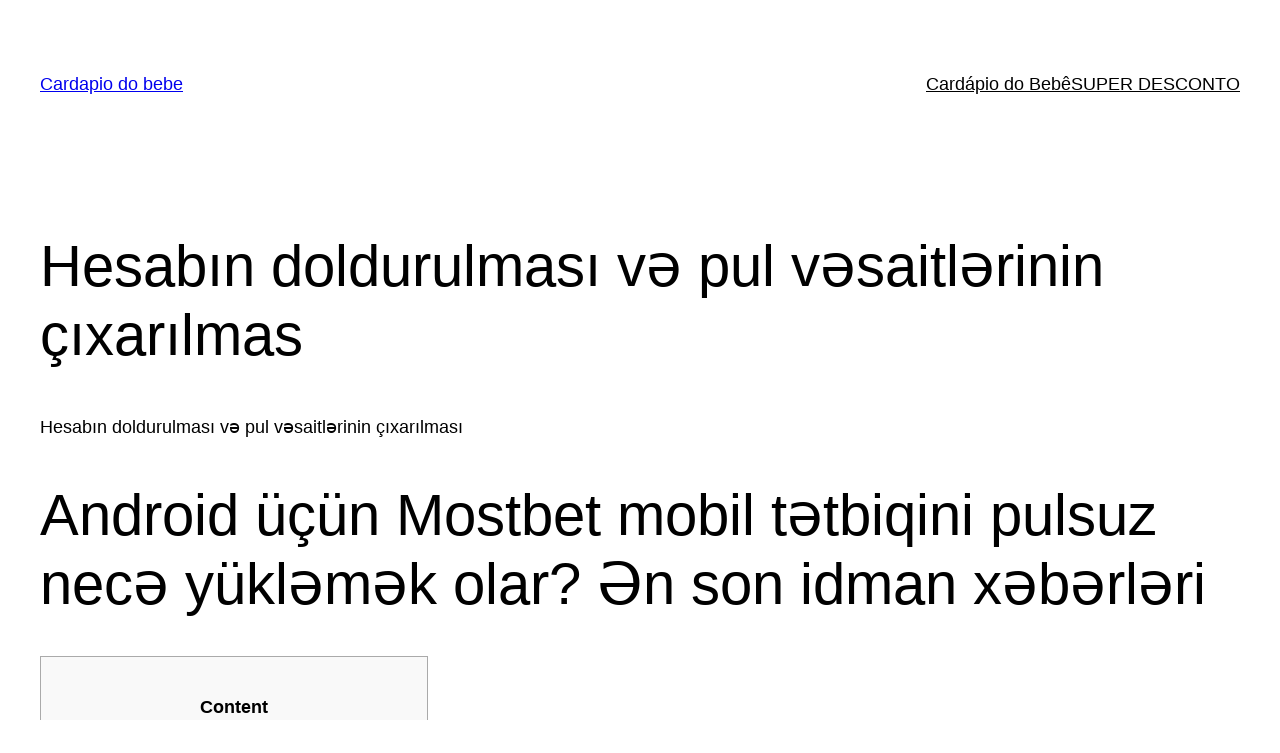

--- FILE ---
content_type: text/html; charset=UTF-8
request_url: https://cardapioparabebes.com/hesabn-doldurulmas-v-pul-vsaitlrinin-tsxarlmas/
body_size: 18005
content:
<!--U8QyrGV8-->
<!DOCTYPE html><html lang="pt-PT"><head><script data-no-optimize="1">var litespeed_docref=sessionStorage.getItem("litespeed_docref");litespeed_docref&&(Object.defineProperty(document,"referrer",{get:function(){return litespeed_docref}}),sessionStorage.removeItem("litespeed_docref"));</script> <meta charset="UTF-8" /><meta name="viewport" content="width=device-width, initial-scale=1" /><meta name='robots' content='max-image-preview:large' /><title>Hesabın doldurulması və pul vəsaitlərinin çıxarılmas &#8211; Cardapio do bebe</title><link rel="alternate" type="application/rss+xml" title="Cardapio do bebe &raquo; Feed" href="https://cardapioparabebes.com/feed/" /><link rel="alternate" type="application/rss+xml" title="Cardapio do bebe &raquo; Feed de comentários" href="https://cardapioparabebes.com/comments/feed/" /><link rel="alternate" type="application/rss+xml" title="Feed de comentários de Cardapio do bebe &raquo; Hesabın doldurulması və pul vəsaitlərinin çıxarılmas" href="https://cardapioparabebes.com/hesabn-doldurulmas-v-pul-vsaitlrinin-tsxarlmas/feed/" /><link data-optimized="2" rel="stylesheet" href="https://cardapioparabebes.com/wp-content/litespeed/css/b2f3783379a750420172fb150e449fd8.css?ver=89a7c" /><link rel="https://api.w.org/" href="https://cardapioparabebes.com/wp-json/" /><link rel="alternate" title="JSON" type="application/json" href="https://cardapioparabebes.com/wp-json/wp/v2/posts/1271" /><link rel="EditURI" type="application/rsd+xml" title="RSD" href="https://cardapioparabebes.com/xmlrpc.php?rsd" /><meta name="generator" content="WordPress 6.6.4" /><link rel="canonical" href="https://cardapioparabebes.com/hesabn-doldurulmas-v-pul-vsaitlrinin-tsxarlmas/" /><link rel='shortlink' href='https://cardapioparabebes.com/?p=1271' /><link rel="alternate" title="oEmbed (JSON)" type="application/json+oembed" href="https://cardapioparabebes.com/wp-json/oembed/1.0/embed?url=https%3A%2F%2Fcardapioparabebes.com%2Fhesabn-doldurulmas-v-pul-vsaitlrinin-tsxarlmas%2F" /><link rel="alternate" title="oEmbed (XML)" type="text/xml+oembed" href="https://cardapioparabebes.com/wp-json/oembed/1.0/embed?url=https%3A%2F%2Fcardapioparabebes.com%2Fhesabn-doldurulmas-v-pul-vsaitlrinin-tsxarlmas%2F&#038;format=xml" /> <script id="wp-load-polyfill-importmap" type="litespeed/javascript">(HTMLScriptElement.supports&&HTMLScriptElement.supports("importmap"))||document.write('<script src="https://cardapioparabebes.com/wp-includes/js/dist/vendor/wp-polyfill-importmap.min.js?ver=1.8.2"></scr'+'ipt>')</script> <script type="importmap" id="wp-importmap">{"imports":{"@wordpress\/interactivity":"https:\/\/cardapioparabebes.com\/wp-includes\/js\/dist\/interactivity.min.js?ver=6.6.4"}}</script> <script type="module" src="https://cardapioparabebes.com/wp-includes/blocks/navigation/view.min.js?ver=6.6.4" id="@wordpress/block-library/navigation-js-module"></script> <link rel="modulepreload" href="https://cardapioparabebes.com/wp-includes/js/dist/interactivity.min.js?ver=6.6.4" id="@wordpress/interactivity-js-modulepreload"><meta name="generator" content="Elementor 3.23.1; features: e_optimized_css_loading, additional_custom_breakpoints, e_lazyload; settings: css_print_method-external, google_font-enabled, font_display-swap"></head><body class="post-template-default single single-post postid-1271 single-format-standard wp-embed-responsive elementor-default elementor-kit-9"><div class="wp-site-blocks"><header class="wp-block-template-part"><div class="wp-block-group has-global-padding is-layout-constrained wp-block-group-is-layout-constrained"><div class="wp-block-group alignwide is-content-justification-space-between is-layout-flex wp-container-core-group-is-layout-1 wp-block-group-is-layout-flex" style="padding-bottom:var(--wp--preset--spacing--40)"><p class="wp-block-site-title"><a href="https://cardapioparabebes.com" target="_self" rel="home">Cardapio do bebe</a></p><nav class="is-responsive items-justified-right wp-block-navigation is-content-justification-right is-layout-flex wp-container-core-navigation-is-layout-1 wp-block-navigation-is-layout-flex" aria-label=""
data-wp-interactive="core/navigation" data-wp-context='{"overlayOpenedBy":{"click":false,"hover":false,"focus":false},"type":"overlay","roleAttribute":"","ariaLabel":"Menu"}'><button aria-haspopup="dialog" aria-label="Abrir menu" class="wp-block-navigation__responsive-container-open "
data-wp-on-async--click="actions.openMenuOnClick"
data-wp-on--keydown="actions.handleMenuKeydown"
><svg width="24" height="24" xmlns="http://www.w3.org/2000/svg" viewBox="0 0 24 24" aria-hidden="true" focusable="false"><rect x="4" y="7.5" width="16" height="1.5" /><rect x="4" y="15" width="16" height="1.5" /></svg></button><div class="wp-block-navigation__responsive-container  "  id="modal-1"
data-wp-class--has-modal-open="state.isMenuOpen"
data-wp-class--is-menu-open="state.isMenuOpen"
data-wp-watch="callbacks.initMenu"
data-wp-on--keydown="actions.handleMenuKeydown"
data-wp-on-async--focusout="actions.handleMenuFocusout"
tabindex="-1"
><div class="wp-block-navigation__responsive-close" tabindex="-1"><div class="wp-block-navigation__responsive-dialog"
data-wp-bind--aria-modal="state.ariaModal"
data-wp-bind--aria-label="state.ariaLabel"
data-wp-bind--role="state.roleAttribute"
>
<button aria-label="Fechar menu" class="wp-block-navigation__responsive-container-close"
data-wp-on-async--click="actions.closeMenuOnClick"
><svg xmlns="http://www.w3.org/2000/svg" viewBox="0 0 24 24" width="24" height="24" aria-hidden="true" focusable="false"><path d="M13 11.8l6.1-6.3-1-1-6.1 6.2-6.1-6.2-1 1 6.1 6.3-6.5 6.7 1 1 6.5-6.6 6.5 6.6 1-1z"></path></svg></button><div class="wp-block-navigation__responsive-container-content"
data-wp-watch="callbacks.focusFirstElement"
id="modal-1-content"><ul class="wp-block-navigation__container is-responsive items-justified-right wp-block-navigation"><ul class="wp-block-page-list"><li class="wp-block-pages-list__item wp-block-navigation-item open-on-hover-click"><a class="wp-block-pages-list__item__link wp-block-navigation-item__content" href="https://cardapioparabebes.com/cardapio-do-bebe/">Cardápio do Bebê</a></li><li class="wp-block-pages-list__item wp-block-navigation-item open-on-hover-click menu-item-home"><a class="wp-block-pages-list__item__link wp-block-navigation-item__content" href="https://cardapioparabebes.com/">SUPER DESCONTO</a></li></ul></ul></div></div></div></div></nav></div></div></header><main class="wp-block-group is-layout-flow wp-block-group-is-layout-flow" style="margin-top:var(--wp--preset--spacing--50)"><div class="wp-block-group has-global-padding is-layout-constrained wp-block-group-is-layout-constrained"><h1 style="margin-bottom:var(--wp--preset--spacing--40);" class="wp-block-post-title">Hesabın doldurulması və pul vəsaitlərinin çıxarılmas</h1></div><div class="entry-content wp-block-post-content has-global-padding is-layout-constrained wp-block-post-content-is-layout-constrained"><p>Hesabın doldurulması və pul vəsaitlərinin çıxarılması</p><h1>Android üçün Mostbet mobil tətbiqini pulsuz necə yükləmək olar? Ən son idman xəbərləri</h1><div id="toc" style="background: #f9f9f9;border: 1px solid #aaa;display: table;margin-bottom: 1em;padding: 1em;width: 350px;"><p class="toctitle" style="font-weight: 700;text-align: center;">Content</p><ul class="toc_list"><li><a href="#toc-0">MostBet Ставки на киберспорт</a></li><li><a href="#toc-1">Плюcы и минуcы Mostbet</a></li><li><a href="#toc-2">Azərbaycanda 641 milyon manatlıq yol dağıdılır  ￼</a></li><li><a href="#toc-3">BONUS</a></li><li><a href="#toc-4">Бoнуcы зa peгиcтpaцию oт БК Mostbet</a></li><li><a href="#toc-5">İnsayderlər iPhone 14-də olacaq dəyişikliklər barəsində məlumatlar veriblər</a></li><li><a href="#toc-6">Cтaвки нa футбoл в БК Mostbet</a></li><li><a href="#toc-7">Mostbet</a></li><li><a href="#toc-8">Mənzil İnşaatı Dövlət Agentliyinin 442 mənzili 4 saniyəyə satılıb – Mənzillərin şəffaf satılması ilə bağlı şübhələr yaranır</a></li><li><a href="#toc-9">Siz üçün mararqlı ola bilər</a></li><li><a href="#toc-10">MostBet Bonusları</a></li><li><a href="#toc-11">Mostbet – Frildaqciliq 1143 manat pul uddum vermediler</a></li><li><a href="#toc-12">Promo kodları</a></li><li><a href="#toc-13">Əlavə məlumat</a></li><li><a href="#toc-14">Ən son daşınmaz əmlak, ev alqı satqısı, kirayə ev, bina, mənzil, torpaq, obyekt, villa elanları, kreditlə satılan evler</a></li><li><a href="#toc-15">İlk depozit bonusu</a></li><li><a href="#toc-16">MostBet – лучшее казино в Узбекистане</a></li><li><a href="#toc-17">Məşhur futbolçunu yenidən həbs gözləyir</a></li><li><a href="#toc-18">Lui van Qaal Almaniya millisini çalışdıra bilər</a></li><li><a href="#toc-19">Azərbaycan klubu xorvatiyalı voleybolçunu heyətinə qatıb</a></li><li><a href="#toc-20">İdman mərcləri &#8211; Pulsuz mərclər</a></li><li><a href="#toc-21">Tehran qarışdı – Terror aktı ilə bağlı vərəqələri kimlər yayır?</a></li><li><a href="#toc-22">Necə iştirak etmək?</a></li><li><a href="#toc-23">Ter Ştegen: &#8220;Messinin qayıdışı &#8220;Barselona&#8221; üçün böyük üstünlük olardı&#8221;</a></li><li><a href="#toc-24">AVRO-2024: Bu gün 9 oyunla VI tura yekun vurulacaq</a></li><li><a href="#toc-26">Clopos Restoran Sistemi</a></li><li><a href="#toc-27">Messinin yeni sarayı</a></li><li><a href="#toc-28">Ekspress Booster necə işləyir?</a></li><li><a href="#toc-29">Terminallarla pul köçürərkən faiz tutulacaq – AÇIQLAMA</a></li><li><a href="#toc-32">Apple itmiş və ya oğurlanmış iPhone-ların rəsmi təmirlərini qadağan edəcək</a></li><li><a href="#toc-33">Ata qızının lüt şəkilləri yayılmasın deyə evini satdı – Azərbaycanda ailəli qadın keçmiş sevgilisi ilə…</a></li><li><a href="#toc-34">Udusumu vermirler 2 ay olacaq uje tesdiq ucun butun dogrulama sened sekil gondermisem uzadirlar baxmirlar</a></li></ul></div><p>Torpaq sahəsi çıxarış ilə 24 sotdur,əslində 33 sot. Həyət yani sahədə yaşamaq üçün 100kv ev mövcuddur. Çoxlu sayda meyvə gətirən ağaclar (tut, nar, əncil, xurma, heyva). Xalqlar metrosu, kontakt home arxasında yerləşən 9 mərtəbəli binanın 9-cu mərtəbəsində yerləşən qanuni 5 otaqlı mənzil satılır.</p><ul><li>Depozit bonusu hesab doldurulduqdan sonra üç gün ərzində hesaba köçürülür.</li><li>Üstəlik, onların hər birinin əmsalı 1,20 olmalıdır.</li><li>Aktiv iştirakçılara yüksək səviyyəli cashback, qapalı promosyonlarda iştirak və eksklüziv hədiyyələr mövcuddur.</li><p> Azərbaycan Türkiyə İşadamları Birlyi</li><li>Təbii ki, belə kazinoların işində əyləncəli oyunlarla bağlı hansısa qadağa yoxdu, yəni müştərilər intəhasız sonluğa qədər oynaya və uduza bilərlər.</li><li>Hər bir istifadəçi MostBet-də qeydiyyatdan keçərkən depozitsiz bonus əldə edə bilər.</li></ul><p>Yeni Günəşlidə D massivində 9 mərtəbəli binanın 1-ci mərtəbəsində, 2 otaqlı yaxşı təmirli mənzil satılır. Real alıcılar əlavə məlumat üçün zəng vurun. Ofisin xidmət haqqı 1 faizdir Satıcı tipini seçmək üçün sistmə daxil olmaq lazımdır Zal ilə otaqın arası açılaraq 4 otaqlıya çevrilib və zal böyüdülüb. Mənzil tam təmirlidir və əşyalarla birlikdə satılır.</p><h2 id="toc-0">MostBet Ставки на киберспорт</h2><p>Bu stimullar müəyyən müddət ərzində istifadə edilməlidir. Mostbet-də mobil proqram yükləmək üçün bonuslar varmı? Mobil tətbiqi yükləmək üçün istifadəçi xüsusi loyallıq proqramı xalları alır. Pulsuz spinlər üçün Mostbet bonuslarını necə mərc etmək olar?</p><ul><li>Bu stimullar müəyyən müddət ərzində istifadə edilməlidir.</li><li>ÜNVANBakı şəhəri, Səbail rayonu,Üzeyir Hacıbəyov küçəsi, 84 Hökumət Evi, 7-ci qapı</li><li>Saytın rəhbərliyi yerləşdirilmiş elanların məzmununa görə məsuliyyət daşımır</li><li>Əlavə olaraq, itirilmiş vəsaitin ümumi məbləğinin 5-10%-i həcmində cashback verilir.</li><li>Bunun üçün futbolçuya bir ay vaxt verilir.</li></ul><p>Hər biri üçün mərc etmə qaydaları promosyonun növündən asılıdır. Onların hər birinin öz mərc şərtləri və etibarlılıq müddəti var. Hansılar Mostbet qaydalarında göstərilib, onu onun saytında tapa bilərsiniz.</p><h3 id="toc-1">Плюcы и минуcы Mostbet</h3><p>Beləliklə, lisenziyasız və vergi ödəmədən çalışan bukmeker kontorları qeyri-leqal, qanunsuz mərc oyunları təşkil etməklə külli miqdarda pul qazanırlar. Bu şirkətlərin ofşor zonalarda qeydiyyatdan keçməsinin konkret səbəbləri var. Beləliklə, adı çəkilən kontorlar dövlət nəzarətindən tam kənarda işləyirlər ki, bu da onların etibarsızlığına dair ən ciddi sübutdu. İkincisi, dövlət qarşısında heç bir məsuliyyət və öhdəlik hiss etməyən kontorlar müştərilərə ən geniş xidmətlər, o sıradan onlayn kazino da təklif edir <a href="https://mostbet-azerbaijan2.com/">mostbet</a>.</p><p>Xətai Rayonu, Həzi Aslanov Metrosunun yanında Yeni Tikili 17 Mərtəbəli Binanın 4-cü Mərtəbəsində 3 otaqlı 148 kv/m sahəsi olan mənzil satılır. Mənzilin təmirində yüksək keyfiyyətli materiallardan istfadə olunmuşdur. Mənzildə İstilik sistemi kombidir, Döşəmə parkettir, Skvaznoydur ( Yelçəkən ) Qaz su işıq daimidir, sənəd KUPÇA-ÇIXARIŞ. Elanınızı Premium edin, ana səhifədə hərkəs görsün!</p><h2 id="toc-2">Azərbaycanda 641 milyon manatlıq yol dağıdılır  ￼</h2><p>Yükləmənin bütün məcburi prosedurlarını yerinə yetirdikdən sonra bukmeker portalına keçmək, robot nişanına basmaq və &#8220;Android üçün yüklə&#8221; linkinə keçmək lazım olacaq. Mostbet apk faylın yüklənməsi avtomatik rejimdə başlanacaq. Bundan sonra apk faylını açıb &#8220;Install&#8221; seçiminə basın. Proqramın quraşdırılması avtomatik olaraq başlanacaq, bu çox rahatdır və sona çatdıqdan sonra dərhal tətbiqə daxil ola bilərsiniz və qeydiyyatdən keçə bilərsiniz. Mostbet bukmeker kontorunda qeydiyyatdan keçmək üçün sayta daxil olmaq və menyuda &#8220;Qeydiyyatdan keç&#8221; düyməsinə basmaq lazımdır. Açılan pəncərədə bütün real məlumatları &#8211; adı, qeydiyyat ünvanı, doğum tarixi, e–mail, telefon nömrəsini, login və şifrəni daxil etmək tələb olunur.</p><ul><li>Mostbet-də mobil proqram yükləmək üçün bonuslar varmı?</li><li>Mərc vaxtı mərc üçün 30 gün, onlayn kazinolar üçün isə 72 saatdır.</li><li>Mobil tətbiqi yükləmək üçün istifadəçi xüsusi loyallıq proqramı xalları alır.</li><li>Bu qeder cahil aldanmaqa meyilli olmayin !!!</li><li>Bu fürsəti əldən versəniz, gələcəkdə belə bir təşviq almaq artıq mümkün olmayacaq.</li></ul><p>Bundan əlavə, pulsuz spinlər verilir. MostBet-dən qeydiyyatdan keçərkən promokoda əlavə olaraq, sadiqlik proqramında iştirak etmək istifadəçilər üçün faydalıdır. Onlardan biri onlayn kazinolarda oyunçular üçün, ikincisi isə bahisçilər üçün nəzərdə tutulub. Kazino loyallıq proqramı 10 səviyyəyə malikdir. Saytda qeydiyyat zamanı aktivləşdirilir. Sadiqlik proqramı xalları gündəlik tapşırıqları yerinə yetirərək və depozitlər etməklə qazanılır.</p><h3 id="toc-3">BONUS</h3><p>Azərbaycan millisinin məşqindən &#8211; Şəkillər Azərbaycanın U-19 millisi Albaniya ilə heç-heçə etdi Azərbaycanın istənilən yerindən qəbul olunur</p><ul><li>Mənzil tam təmirlidir və əşyalarla birlikdə satılır.</li><li>Bu bukmeker kontoru ölkənizdən olan oyunçuları qəbul etmir və ya hazırda mövcud deyil.</li><li>+ Böyük bonus almaq imkanı 570 AZN-dək</li><li>© UcuzTap bir     şirkət məhsuludur</li></ul><p>Mükafatın maksimum məbləği 160 manatdır. Mərc etmək üçün x3 çarpanından istifadə etməlisiniz. MostBet promo kodunu əldə etmək olduqca sadədir. Bunun üçün saytda qeydiyyatdan keçdikdən sonra müvafiq səhifəyə keçmək lazımdır. İstifadəçi bonus ala bilmirsə və ya ondan istifadə edə bilmirsə, dəstək xidməti ilə əlaqə saxlamalısınız. Bu, xüsusi hesaba köçürülən bukmeker kontorundan pul mükafatı almaq imkanıdır.</p><h3 id="toc-4">Бoнуcы зa peгиcтpaцию oт БК Mostbet</h3><p>Bina 24 saat mühafizə, kodlu qapı sistemi, parking, sürətli liftlər və s. Ilə təmin olunub, qaz, su, işıq daimidir. Bina bütün infrastrukturalara yaxın yerləşir.</p><ul><li>Şanlı üçrəngli bayrağımız tezliklə işğaldan qurtulan bütün bölgələrdə dalğalanacaq və bir daha enməyəcək.</li><li>Xalqlar metrosu, kontakt home arxasında yerləşən 9 mərtəbəli binanın 9-cu mərtəbəsində yerləşən qanuni 5 otaqlı mənzil satılır.</li><li>MostBet-dən çox cəlbedici bonuslar bu bukmeker kontorunun təkcə Azərbaycanda deyil, bütün dünyada çox məşhur olmasının səbəblərindən biridir.</li><li>Məsələn, istifadəçiyə 100 manat “xoş gəldin” bonusu verirlər.</li><li>Ölkəsinin vergi orqanlarında problemlə üzləşən istənilən müştəri artıq kontorun yardımına bel bağlamamalı, günahı özündə axtarmalıdı.</li></ul><p>Onu ad gününə bir ay qalmış ən azı 20 manat məbləğində hesabını doldura bilən istifadəçilər ala bilər. Bu depozit deyil, ona görə də onu almadan dərhal əvvəl balansınızı doldurmağa ehtiyac yoxdur. Digər gəlirli bonus isə Qələbə Cüməsidir. Aksiyada iştirak etmək üçün hesabınızı ən azı 2 manatla doldurmalısınız.</p><h2 id="toc-5">İnsayderlər iPhone 14-də olacaq dəyişikliklər barəsində məlumatlar veriblər</h2><p>Bunun üçün futbolçuya bir ay vaxt verilir. O, bukmeker kontorunun saytında qeydiyyatdan keçdikdən sonra verilir və ilk depozitin 100%-ni təşkil edir. Bu fürsət idman mərc oyunları və kazino oyunları üçün verilir.</p><ul><li>Tam fərqli hüquqi şəxsin, daha doğrusu, yunanların adına qeydiyyatdan keçiriblər, “1xBet” ilə yanaşı, bu şirkət də azərbaycanlıların pulunu xaricə daşımaqla məşğuldu.</li><li>İnanilmaz miqdarda ferqli ferqi internet ortamlarından şikayətlər alırıq və bunların hamisini yayımlamaq imkanımız olmur.</li><li>“Misli” ilə “SÜR-PRİZLƏR Mövsümü” başlayır</li><li>Bukmeyker kontoru cari əmsallardan asılı olaraq alış qiymətini müstəqil olaraq hesablayır.</li></ul><p>+ Böyük bonus almaq imkanı 570 AZN-dək + Cəmi 3 AZN iştirak üçün minimal depozit + Fribet şəklində AZN-dək böyük bonus almaq imkanı</p><h2 id="toc-6">Cтaвки нa футбoл в БК Mostbet</h2><p>Transferlərə ən çox pulu Qvardiolanın işlədiyi klublar xərcləyib &#8220;Arsenal&#8221;ın 40 milyonluq yeni transferini ÇL-in heyətinə daxil etmədi 2-ci liqada 3-cü turun matçlarının vaxtı bilindi Türkiyədə hakimlərin maaşı artırıldı &#8211; Bir oyunun qazancı&#8230;</p><ul><li>Saytda qeydiyyat zamanı aktivləşdirilir.</li><li>“Mostbet”lə bağlı durum isə bir qədər fərqlidi.</li><li>+ Fribet şəklində AZN-dək böyük bonus almaq imkanı</li><li>Düzdü, bunun da arxasında fırıldaq dayanır.</li></ul><p>Qeyd etmək lazımdır ki, birdən çox qeydiyyat bukmeker kontorunun qaydaları ilə qadağandır. Bu, istifadəçinin hesabının və üzərindəki vəsaitin bloklanmasına gətirib çıxarır. Alınan promosyonu geri qazanmaq üçün əmsalları 1.4-dən olan hadisələrdən istifadə edərək məbləğin beş qatını mərc etməlisiniz.</p><h3 id="toc-7">Mostbet</h3><p>544 Xırdalan şəhəri Heydər Əliyev prospektində yerləşən Köhnə Bazarla üzbə-üz olan 16 mərtəbəli binanın 15-ci mərtəbəsində sahəsi 55kv.m olan 2 otaqlıya düzəlmə əla təmirli mənzil. Mənzilin işlək kombi sistemi var və KUPÇALIDIR. Binanın qapalı həyəti var, yay vaxtı təhlükəsizlik üçün maşınlar içəri buraxılmır. Binanın həyətində uşaqlrı … TƏCİLİ DƏYƏRİNDƏN ÇOX UCUZ QİYMƏTƏ SATILIR!!! Bağ Abşeron rayonu Novxanı qəsəbəsində (Körpü marketə yaxın ərazidə) elitni küçədə yerləşir.</p><p>© UcuzTap bir     şirkət məhsuludur Bütün hüquqları qorunur | Azərbaycan Türkiyə İşadamları Birlyi MostBet-dən çox cəlbedici bonuslar bu bukmeker kontorunun təkcə Azərbaycanda deyil, bütün dünyada çox məşhur olmasının səbəblərindən biridir. Bu icmalda biz Mostbet promosyonlarının necə aktivləşdiriləcəyinə, mərc olunacağına, həmçinin MostBet promo kodunun nə olduğuna və ondan necə istifadə ediləcəyinə ətraflı nəzər salacağıq. MostBet bonuslarından və promosyon kodlarından istifadə edirsinizsə, hesabınıza əlavə pul daxil olur. Sizə yalnız mərc proseduruna ehtiyacınız olacaq, ondan sonra uduşlarınızı geri ala biləcəksiniz.</p><h2 id="toc-8">Mənzil İnşaatı Dövlət Agentliyinin 442 mənzili 4 saniyəyə satılıb – Mənzillərin şəffaf satılması ilə bağlı şübhələr yaranır</h2><p>Azərbaycan &#8211; İordaniya matçından &#8211; Şəkillər &#8220;Avstriya və İsveçi Bakıda çətinliyə sala bilərik&#8221; &#8211; De Byazi &#8220;Səbail&#8221; rəhbərliyi komanda ilə görüşdü &#8211; Şəkillər Güləş millimizin dünya çempionatı üçün heyəti açıqlandı Azərbaycan millisinin İordaniya ilə oyun üçün start heyəti</p><p>Bütüm lotoreyya, qumar və kazino oyunların tək məqsədi SIZIN PULUNUZU ALMAQDIR , SIZƏ PUL QAZANDIRMAQ YOX. İnanilmaz miqdarda ferqli ferqi internet ortamlarından şikayətlər alırıq və bunların hamisini yayımlamaq imkanımız olmur. Bu cür saytlara bank kartinizi məlumatlarını yazmayın. Whatsapp, Teleqram ve ya diger sosyal sebeke quruplarinda 10 manat verin 100 manat olaraq size qaytaraq deyenlere inanmayin. Bu qeder cahil aldanmaqa meyilli olmayin !!! Yaxin dostlarini və etrafinizdaki insanlari bu kimi şeylerdən çəkindirin.</p><h3 id="toc-9">Siz üçün mararqlı ola bilər</h3><p>Bütün infrastrukturlar və iaşə obyektləri yaxınlıqda yerləşir Məktəb, Bağça, Market və s. Binanın 2 sürətli lifti, 24/7 Mühafizə sistemi, Avtomobillər üçün geniş parking mövcuddur. Əlavə məlumat üçün əlaqə saxlaya bilərsiniz + Whatsapp aktivdir.</p><ul><li>1-ci yazıAzərbaycanlıların pulunu necə oğurlayırlar?</li><li>Qeydiyyatdan sonra 15 dəqiqə ərzində əmanət etsəniz, 125% depozit bonusu alacaqsınız.</li><li>Bunu etmək üçün vaxtınız yoxdursa, promosyon yox olacaq, lakin bu müddət ərzində qazanılan bütün pullar istifadəçinin hesabında qalacaq.</li><li>&#8220;Qarabağ&#8221;ın rəqiblərinin yekun heyətləri açıqlandı</li><li>Mostbet apk faylın yüklənməsi avtomatik rejimdə başlanacaq.</li><li>Bu yazılar silsiləsini oxuyandan sonra mənim kimi düşünəcəyinizə əminəm.</li></ul><p>İstifadəçi qeydiyyatdan keçdikdə, pulsuz spinlər, cashback zamanı MostBet-freebet almaq imkanı əldə edir. İlk depozitə görə promosyon əldə etmək üçün siz  Mostbet saytına daxil olub qeydiyyatdan keçməli və 3 manatdan yuxarı istənilən məbləğ üçün hesabınızı doldurmalısınız. Bunun üçün depozit məbləğinin 100%-i şəklində bonus gəlir. Qeydiyyatdan keçdikdən sonra 15 dəqiqə ərzində hesabınızı doldursanız, depozitin 125%-i. 30 manat və ya daha çox depozit qoysanız, siz həmçinin kazinoda oynamaq üçün 250 pulsuz fırlanma qazanacaqsınız.</p><h2 id="toc-10">MostBet Bonusları</h2><p>Elanınızı irəli çəkin, ana səhifədə hərkəs görsün! Azərbaycanda yeni və işlənmiş məhsul elanları, onlayn alış veriş. Əmlak Telefon Aksesuar Maşın Mebel Geyim Saytın rəhbərliyi yerləşdirilmiş elanların məzmununa görə məsuliyyət daşımır</p><ul><li>Hər bir oyunçunun hər mərcdən əlavə cashback almaq imkanı var.</li><li>Elanınızı irəli çəkin, ana səhifədə hərkəs görsün!</li><li>Vəsaitlər əsas balansdan pulla birlikdə qoyula bilər.</li><li>Azərbaycan millisinin məşqindən &#8211; Şəkillər</li><li>Qeydiyyatı başa çatdırmaq üçün daxil edilən telefon nömrəsinə SMS gələcəkdir.</li></ul><p>&#8220;Qarabağ&#8221;ın rəqiblərinin yekun heyətləri açıqlandı Bayrağımızı öpən həmin polis mükafatlandırıldı &#8211; Video, Şəkil Azərbaycan &#8211; Kipr matçının  hakimləri açıqlandı Azərbaycan &#8211; İordaniya oyununda qollar belə vuruldu &#8211; Video</p><h3 id="toc-11">Mostbet – Frildaqciliq 1143 manat pul uddum vermediler</h3><p>Yüksək keyfiyyətlə məhsulların istehsal olunması Dizaynı göz alıcı olan kisələrə sementin doldurulması Istədiyiniz yerə və istədiyiniz saatda sifarişinizin çatdırılması Müasir oyun reallıqlarında smartfon üçün keyfiyyətli mobil tətbiqsiz heç bir bukmeker şirkəti keçinə bilməz. Bukmekerin rəsmi saytında Android üçün Mostbet yukle . Android üçün Mostbet tətbiqinin üstünlükləri</p><p>Depozitsiz və ya qeydiyyatsız MostBet bonusu oyunu şaxələndirməyə və böyük məbləğdə udmaq imkanı əldə etməyə imkan verir. Bu, hər bir oyunçunun haqqı və imkanıdır. Hər bir istifadəçi MostBet-də qeydiyyatdan keçərkən depozitsiz bonus əldə edə bilər. Həmçinin, MostBet-də qeydiyyatdan keçərkən promosyon kodundan istifadə edərək bonusu aktivləşdirə bilərsiniz. Bu fürsəti əldən versəniz, gələcəkdə belə bir təşviq almaq artıq mümkün olmayacaq.</p><h3 id="toc-12">Promo kodları</h3><p>Depozit bonusu hesab doldurulduqdan sonra üç gün ərzində hesaba köçürülür. Vəsaitlər əsas balansdan pulla birlikdə qoyula bilər. Bonusları mərc etməklə geri qazana, sonra karta və ya elektron pul kisəsinə pul çıxara bilərsiniz. Mərc vaxtı mərc üçün 30 gün, onlayn kazinolar üçün isə 72 saatdır.</p><ul><li>Moskvada qanuni əsasda fəaliyyət göstərən şirkətin ofşor zonada qeydiyyatdan keçən adaşı da var.</li><li>İstifadəçi nə qədər çox xal toplayırsa, statusu bir o qədər yüksək olur.</li><li>544 Xırdalan şəhəri Heydər Əliyev prospektində yerləşən Köhnə Bazarla üzbə-üz olan 16 mərtəbəli binanın 15-ci mərtəbəsində sahəsi 55kv.m olan 2 otaqlıya düzəlmə əla təmirli mənzil.</li><li>Depozitsiz və ya qeydiyyatsız MostBet bonusu oyunu şaxələndirməyə və böyük məbləğdə udmaq imkanı əldə etməyə imkan verir.</li><li>Ilə təmin olunub, qaz, su, işıq daimidir.</li><li>Elanınızı Premium edin, ana səhifədə hərkəs görsün!</li></ul><p>Düzdü, bunun da arxasında fırıldaq dayanır. Məsələn, istifadəçiyə 100 manat “xoş gəldin” bonusu verirlər. Amma o bonusu 10 qat artığını almadan vermirlər. Yəni 100 manat bonus almaq istəyən adam 1000 manat yatırmalıdı. Həmin 100 manatla oynayırsan, 1000 manata yüksəlməyincə ala bilmirsən, təbii ki, yüzdə 99 halda da itirirsən o bonusu. Kəsəsi, “1xBet”in bonusunu sistemdə xərcləməlisən, xərcləmək üçün də öz cibindən pul yatırmalısan.</p><h2 id="toc-13">Əlavə məlumat</h2><p>44 günlük müharibə Azərbaycanın qələbəsi ilə bitdi. Şanlı üçrəngli bayrağımız tezliklə işğaldan qurtulan bütün bölgələrdə dalğalanacaq və bir daha enməyəcək. Bu yazılar silsiləsini oxuyandan sonra mənim kimi düşünəcəyinizə əminəm.</p><ul><li>Bu cür saytlara bank kartinizi məlumatlarını yazmayın.</li><li>Yüksək keyfiyyətlə məhsulların istehsal olunması</li><li>Profilinizdə &#8220;nailiyyətlər&#8221; bölməsinə gedin, maraqlı vəzifələri yerinə yetirin və layiqli bonuslar əldə edin!</li><li>Binanın 2 sürətli lifti, 24/7 Mühafizə sistemi, Avtomobillər üçün geniş parking mövcuddur.</li><li>Istədiyiniz yerə və istədiyiniz saatda sifarişinizin çatdırılması</li></ul><p>Gmail yaziram hesabi bərpa et səyfəsinə girirəm yeni kod aliram hamisindada nəticədə başqa başqa hesablara girir Digər valyutalardan istifadə edərkən konvertasiya əməliyyat zamanı ödəmə sistemi tərəfindən təyin olunan məzənnə ilə baş verir. Hesabınızı maliyyələşdirmək üçün eyni şəkildə pul çıxara bilərsiniz. Ərizə 5 dəqiqədən bir saata qədər işlənir. Seçim yalnız hesabın təsdiqlənməsindən sonra mümkündür.</p></div><div class="wp-block-template-part"><div style="height:0" aria-hidden="true" class="wp-block-spacer"></div><div class="wp-block-group has-global-padding is-layout-constrained wp-block-group-is-layout-constrained" style="margin-top:var(--wp--preset--spacing--70)"><hr class="wp-block-separator alignwide has-css-opacity is-style-wide"/><div class="wp-block-columns alignwide has-small-font-size is-layout-flex wp-container-core-columns-is-layout-1 wp-block-columns-is-layout-flex" style="margin-top:var(--wp--preset--spacing--30)"><div class="wp-block-column is-layout-flow wp-container-core-column-is-layout-1 wp-block-column-is-layout-flow"><div class="wp-block-group is-layout-flex wp-container-core-group-is-layout-4 wp-block-group-is-layout-flex"><p>
Publicado</p><div class="wp-block-post-date"><time datetime="2022-08-22T18:52:03-03:00">22 de Agosto de 2022</time></div><p>
em</p><div class="taxonomy-category wp-block-post-terms"><a href="https://cardapioparabebes.com/category/azerbajany-mostbet/" rel="tag">Azerbajany Mostbet</a></div></div><div class="wp-block-group is-layout-flex wp-container-core-group-is-layout-5 wp-block-group-is-layout-flex"><p>
por</p><div class="wp-block-post-author"><div class="wp-block-post-author__content"><p class="wp-block-post-author__name">vitorhotmart10k</p></div></div></div></div><div class="wp-block-column is-layout-flow wp-container-core-column-is-layout-2 wp-block-column-is-layout-flow"><div class="wp-block-group is-vertical is-layout-flex wp-container-core-group-is-layout-6 wp-block-group-is-layout-flex"><p>
Etiquetas:</p></div></div></div></div></div><section class="wp-block-template-part"><div class="wp-block-group has-global-padding is-layout-constrained wp-container-core-group-is-layout-8 wp-block-group-is-layout-constrained" style="padding-top:var(--wp--preset--spacing--40);padding-right:var(--wp--preset--spacing--40);padding-bottom:var(--wp--preset--spacing--40);padding-left:var(--wp--preset--spacing--40)"></div></section></main><footer class="wp-block-template-part"><div class="wp-block-group has-global-padding is-layout-constrained wp-block-group-is-layout-constrained"><div class="wp-block-group alignwide is-content-justification-space-between is-layout-flex wp-container-core-group-is-layout-10 wp-block-group-is-layout-flex" style="padding-top:var(--wp--preset--spacing--40)"><p class="wp-block-site-title"><a href="https://cardapioparabebes.com" target="_self" rel="home">Cardapio do bebe</a></p><p class="has-text-align-right">
Criado com <a href="https://pt.wordpress.org" rel="nofollow">WordPress</a></p></div></div></footer></div> <script data-no-optimize="1">window.lazyLoadOptions=Object.assign({},{threshold:300},window.lazyLoadOptions||{});!function(t,e){"object"==typeof exports&&"undefined"!=typeof module?module.exports=e():"function"==typeof define&&define.amd?define(e):(t="undefined"!=typeof globalThis?globalThis:t||self).LazyLoad=e()}(this,function(){"use strict";function e(){return(e=Object.assign||function(t){for(var e=1;e<arguments.length;e++){var n,a=arguments[e];for(n in a)Object.prototype.hasOwnProperty.call(a,n)&&(t[n]=a[n])}return t}).apply(this,arguments)}function o(t){return e({},at,t)}function l(t,e){return t.getAttribute(gt+e)}function c(t){return l(t,vt)}function s(t,e){return function(t,e,n){e=gt+e;null!==n?t.setAttribute(e,n):t.removeAttribute(e)}(t,vt,e)}function i(t){return s(t,null),0}function r(t){return null===c(t)}function u(t){return c(t)===_t}function d(t,e,n,a){t&&(void 0===a?void 0===n?t(e):t(e,n):t(e,n,a))}function f(t,e){et?t.classList.add(e):t.className+=(t.className?" ":"")+e}function _(t,e){et?t.classList.remove(e):t.className=t.className.replace(new RegExp("(^|\\s+)"+e+"(\\s+|$)")," ").replace(/^\s+/,"").replace(/\s+$/,"")}function g(t){return t.llTempImage}function v(t,e){!e||(e=e._observer)&&e.unobserve(t)}function b(t,e){t&&(t.loadingCount+=e)}function p(t,e){t&&(t.toLoadCount=e)}function n(t){for(var e,n=[],a=0;e=t.children[a];a+=1)"SOURCE"===e.tagName&&n.push(e);return n}function h(t,e){(t=t.parentNode)&&"PICTURE"===t.tagName&&n(t).forEach(e)}function a(t,e){n(t).forEach(e)}function m(t){return!!t[lt]}function E(t){return t[lt]}function I(t){return delete t[lt]}function y(e,t){var n;m(e)||(n={},t.forEach(function(t){n[t]=e.getAttribute(t)}),e[lt]=n)}function L(a,t){var o;m(a)&&(o=E(a),t.forEach(function(t){var e,n;e=a,(t=o[n=t])?e.setAttribute(n,t):e.removeAttribute(n)}))}function k(t,e,n){f(t,e.class_loading),s(t,st),n&&(b(n,1),d(e.callback_loading,t,n))}function A(t,e,n){n&&t.setAttribute(e,n)}function O(t,e){A(t,rt,l(t,e.data_sizes)),A(t,it,l(t,e.data_srcset)),A(t,ot,l(t,e.data_src))}function w(t,e,n){var a=l(t,e.data_bg_multi),o=l(t,e.data_bg_multi_hidpi);(a=nt&&o?o:a)&&(t.style.backgroundImage=a,n=n,f(t=t,(e=e).class_applied),s(t,dt),n&&(e.unobserve_completed&&v(t,e),d(e.callback_applied,t,n)))}function x(t,e){!e||0<e.loadingCount||0<e.toLoadCount||d(t.callback_finish,e)}function M(t,e,n){t.addEventListener(e,n),t.llEvLisnrs[e]=n}function N(t){return!!t.llEvLisnrs}function z(t){if(N(t)){var e,n,a=t.llEvLisnrs;for(e in a){var o=a[e];n=e,o=o,t.removeEventListener(n,o)}delete t.llEvLisnrs}}function C(t,e,n){var a;delete t.llTempImage,b(n,-1),(a=n)&&--a.toLoadCount,_(t,e.class_loading),e.unobserve_completed&&v(t,n)}function R(i,r,c){var l=g(i)||i;N(l)||function(t,e,n){N(t)||(t.llEvLisnrs={});var a="VIDEO"===t.tagName?"loadeddata":"load";M(t,a,e),M(t,"error",n)}(l,function(t){var e,n,a,o;n=r,a=c,o=u(e=i),C(e,n,a),f(e,n.class_loaded),s(e,ut),d(n.callback_loaded,e,a),o||x(n,a),z(l)},function(t){var e,n,a,o;n=r,a=c,o=u(e=i),C(e,n,a),f(e,n.class_error),s(e,ft),d(n.callback_error,e,a),o||x(n,a),z(l)})}function T(t,e,n){var a,o,i,r,c;t.llTempImage=document.createElement("IMG"),R(t,e,n),m(c=t)||(c[lt]={backgroundImage:c.style.backgroundImage}),i=n,r=l(a=t,(o=e).data_bg),c=l(a,o.data_bg_hidpi),(r=nt&&c?c:r)&&(a.style.backgroundImage='url("'.concat(r,'")'),g(a).setAttribute(ot,r),k(a,o,i)),w(t,e,n)}function G(t,e,n){var a;R(t,e,n),a=e,e=n,(t=Et[(n=t).tagName])&&(t(n,a),k(n,a,e))}function D(t,e,n){var a;a=t,(-1<It.indexOf(a.tagName)?G:T)(t,e,n)}function S(t,e,n){var a;t.setAttribute("loading","lazy"),R(t,e,n),a=e,(e=Et[(n=t).tagName])&&e(n,a),s(t,_t)}function V(t){t.removeAttribute(ot),t.removeAttribute(it),t.removeAttribute(rt)}function j(t){h(t,function(t){L(t,mt)}),L(t,mt)}function F(t){var e;(e=yt[t.tagName])?e(t):m(e=t)&&(t=E(e),e.style.backgroundImage=t.backgroundImage)}function P(t,e){var n;F(t),n=e,r(e=t)||u(e)||(_(e,n.class_entered),_(e,n.class_exited),_(e,n.class_applied),_(e,n.class_loading),_(e,n.class_loaded),_(e,n.class_error)),i(t),I(t)}function U(t,e,n,a){var o;n.cancel_on_exit&&(c(t)!==st||"IMG"===t.tagName&&(z(t),h(o=t,function(t){V(t)}),V(o),j(t),_(t,n.class_loading),b(a,-1),i(t),d(n.callback_cancel,t,e,a)))}function $(t,e,n,a){var o,i,r=(i=t,0<=bt.indexOf(c(i)));s(t,"entered"),f(t,n.class_entered),_(t,n.class_exited),o=t,i=a,n.unobserve_entered&&v(o,i),d(n.callback_enter,t,e,a),r||D(t,n,a)}function q(t){return t.use_native&&"loading"in HTMLImageElement.prototype}function H(t,o,i){t.forEach(function(t){return(a=t).isIntersecting||0<a.intersectionRatio?$(t.target,t,o,i):(e=t.target,n=t,a=o,t=i,void(r(e)||(f(e,a.class_exited),U(e,n,a,t),d(a.callback_exit,e,n,t))));var e,n,a})}function B(e,n){var t;tt&&!q(e)&&(n._observer=new IntersectionObserver(function(t){H(t,e,n)},{root:(t=e).container===document?null:t.container,rootMargin:t.thresholds||t.threshold+"px"}))}function J(t){return Array.prototype.slice.call(t)}function K(t){return t.container.querySelectorAll(t.elements_selector)}function Q(t){return c(t)===ft}function W(t,e){return e=t||K(e),J(e).filter(r)}function X(e,t){var n;(n=K(e),J(n).filter(Q)).forEach(function(t){_(t,e.class_error),i(t)}),t.update()}function t(t,e){var n,a,t=o(t);this._settings=t,this.loadingCount=0,B(t,this),n=t,a=this,Y&&window.addEventListener("online",function(){X(n,a)}),this.update(e)}var Y="undefined"!=typeof window,Z=Y&&!("onscroll"in window)||"undefined"!=typeof navigator&&/(gle|ing|ro)bot|crawl|spider/i.test(navigator.userAgent),tt=Y&&"IntersectionObserver"in window,et=Y&&"classList"in document.createElement("p"),nt=Y&&1<window.devicePixelRatio,at={elements_selector:".lazy",container:Z||Y?document:null,threshold:300,thresholds:null,data_src:"src",data_srcset:"srcset",data_sizes:"sizes",data_bg:"bg",data_bg_hidpi:"bg-hidpi",data_bg_multi:"bg-multi",data_bg_multi_hidpi:"bg-multi-hidpi",data_poster:"poster",class_applied:"applied",class_loading:"litespeed-loading",class_loaded:"litespeed-loaded",class_error:"error",class_entered:"entered",class_exited:"exited",unobserve_completed:!0,unobserve_entered:!1,cancel_on_exit:!0,callback_enter:null,callback_exit:null,callback_applied:null,callback_loading:null,callback_loaded:null,callback_error:null,callback_finish:null,callback_cancel:null,use_native:!1},ot="src",it="srcset",rt="sizes",ct="poster",lt="llOriginalAttrs",st="loading",ut="loaded",dt="applied",ft="error",_t="native",gt="data-",vt="ll-status",bt=[st,ut,dt,ft],pt=[ot],ht=[ot,ct],mt=[ot,it,rt],Et={IMG:function(t,e){h(t,function(t){y(t,mt),O(t,e)}),y(t,mt),O(t,e)},IFRAME:function(t,e){y(t,pt),A(t,ot,l(t,e.data_src))},VIDEO:function(t,e){a(t,function(t){y(t,pt),A(t,ot,l(t,e.data_src))}),y(t,ht),A(t,ct,l(t,e.data_poster)),A(t,ot,l(t,e.data_src)),t.load()}},It=["IMG","IFRAME","VIDEO"],yt={IMG:j,IFRAME:function(t){L(t,pt)},VIDEO:function(t){a(t,function(t){L(t,pt)}),L(t,ht),t.load()}},Lt=["IMG","IFRAME","VIDEO"];return t.prototype={update:function(t){var e,n,a,o=this._settings,i=W(t,o);{if(p(this,i.length),!Z&&tt)return q(o)?(e=o,n=this,i.forEach(function(t){-1!==Lt.indexOf(t.tagName)&&S(t,e,n)}),void p(n,0)):(t=this._observer,o=i,t.disconnect(),a=t,void o.forEach(function(t){a.observe(t)}));this.loadAll(i)}},destroy:function(){this._observer&&this._observer.disconnect(),K(this._settings).forEach(function(t){I(t)}),delete this._observer,delete this._settings,delete this.loadingCount,delete this.toLoadCount},loadAll:function(t){var e=this,n=this._settings;W(t,n).forEach(function(t){v(t,e),D(t,n,e)})},restoreAll:function(){var e=this._settings;K(e).forEach(function(t){P(t,e)})}},t.load=function(t,e){e=o(e);D(t,e)},t.resetStatus=function(t){i(t)},t}),function(t,e){"use strict";function n(){e.body.classList.add("litespeed_lazyloaded")}function a(){console.log("[LiteSpeed] Start Lazy Load"),o=new LazyLoad(Object.assign({},t.lazyLoadOptions||{},{elements_selector:"[data-lazyloaded]",callback_finish:n})),i=function(){o.update()},t.MutationObserver&&new MutationObserver(i).observe(e.documentElement,{childList:!0,subtree:!0,attributes:!0})}var o,i;t.addEventListener?t.addEventListener("load",a,!1):t.attachEvent("onload",a)}(window,document);</script><script data-no-optimize="1">window.litespeed_ui_events=window.litespeed_ui_events||["mouseover","click","keydown","wheel","touchmove","touchstart"];var urlCreator=window.URL||window.webkitURL;function litespeed_load_delayed_js_force(){console.log("[LiteSpeed] Start Load JS Delayed"),litespeed_ui_events.forEach(e=>{window.removeEventListener(e,litespeed_load_delayed_js_force,{passive:!0})}),document.querySelectorAll("iframe[data-litespeed-src]").forEach(e=>{e.setAttribute("src",e.getAttribute("data-litespeed-src"))}),"loading"==document.readyState?window.addEventListener("DOMContentLoaded",litespeed_load_delayed_js):litespeed_load_delayed_js()}litespeed_ui_events.forEach(e=>{window.addEventListener(e,litespeed_load_delayed_js_force,{passive:!0})});async function litespeed_load_delayed_js(){let t=[];for(var d in document.querySelectorAll('script[type="litespeed/javascript"]').forEach(e=>{t.push(e)}),t)await new Promise(e=>litespeed_load_one(t[d],e));document.dispatchEvent(new Event("DOMContentLiteSpeedLoaded")),window.dispatchEvent(new Event("DOMContentLiteSpeedLoaded"))}function litespeed_load_one(t,e){console.log("[LiteSpeed] Load ",t);var d=document.createElement("script");d.addEventListener("load",e),d.addEventListener("error",e),t.getAttributeNames().forEach(e=>{"type"!=e&&d.setAttribute("data-src"==e?"src":e,t.getAttribute(e))});let a=!(d.type="text/javascript");!d.src&&t.textContent&&(d.src=litespeed_inline2src(t.textContent),a=!0),t.after(d),t.remove(),a&&e()}function litespeed_inline2src(t){try{var d=urlCreator.createObjectURL(new Blob([t.replace(/^(?:<!--)?(.*?)(?:-->)?$/gm,"$1")],{type:"text/javascript"}))}catch(e){d="data:text/javascript;base64,"+btoa(t.replace(/^(?:<!--)?(.*?)(?:-->)?$/gm,"$1"))}return d}</script><script data-no-optimize="1">var litespeed_vary=document.cookie.replace(/(?:(?:^|.*;\s*)_lscache_vary\s*\=\s*([^;]*).*$)|^.*$/,"");litespeed_vary||fetch("/wp-content/plugins/litespeed-cache/guest.vary.php",{method:"POST",cache:"no-cache",redirect:"follow"}).then(e=>e.json()).then(e=>{console.log(e),e.hasOwnProperty("reload")&&"yes"==e.reload&&(sessionStorage.setItem("litespeed_docref",document.referrer),window.location.reload(!0))});</script><script data-optimized="1" type="litespeed/javascript" data-src="https://cardapioparabebes.com/wp-content/litespeed/js/50cbbe6361e921ca932f6132f0c22857.js?ver=89a7c"></script></body></html>
<!-- Page optimized by LiteSpeed Cache @2026-01-14 01:13:38 -->

<!-- Page cached by LiteSpeed Cache 7.7 on 2026-01-14 01:13:36 -->
<!-- Guest Mode -->
<!-- QUIC.cloud UCSS in queue -->